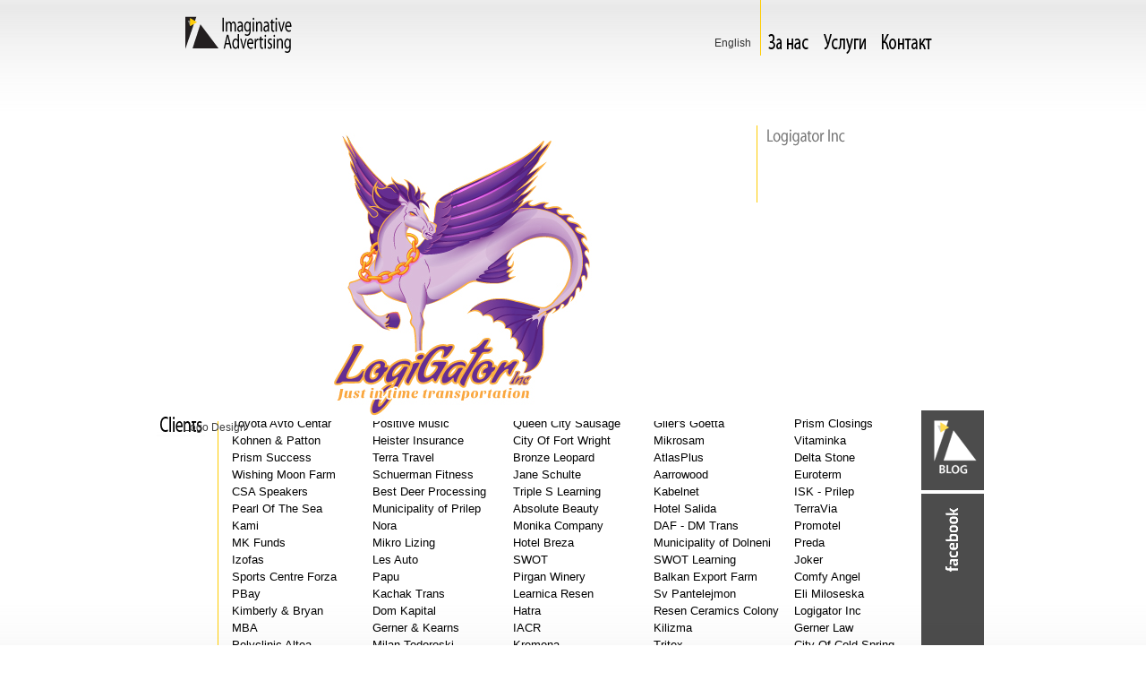

--- FILE ---
content_type: text/html; charset=UTF-8
request_url: http://ia.com.mk/mk/logigator/
body_size: 5027
content:
<!DOCTYPE html PUBLIC "-//W3C//DTD XHTML 1.0 Transitional//EN" "http://www.w3.org/TR/xhtml1/DTD/xhtml1-transitional.dtd">
<html xmlns="http://www.w3.org/1999/xhtml">
<head>
<meta http-equiv="Content-Type" content="text/html; charset=utf-8" />
<title>Logigator - Logo Desing | Imaginative Website Design</title>

<script type="text/javascript">
var gaJsHost = (("https:" == document.location.protocol) ? "https://ssl." : "http://www.");
document.write(unescape("%3Cscript src='" + gaJsHost + "google-analytics.com/ga.js' type='text/javascript'%3E%3C/script%3E"));
</script>
<script type="text/javascript">
try {
var pageTracker = _gat._getTracker("UA-3292326-6");
pageTracker._trackPageview();
} catch(err) {
	}</script>

<script type="text/javascript" src="http://yui.yahooapis.com/2.7.0/build/yahoo-dom-event/yahoo-dom-event.js"></script>
<script type="text/javascript" src="http://yui.yahooapis.com/2.7.0/build/element/element-min.js"></script>
<script type="text/javascript" src="http://yui.yahooapis.com/2.7.0/build/animation/animation-min.js"></script>

<script type="text/javascript">
 //document.write('<link rel="stylesheet" type="text/css" media="screen" href="http://ia.com.mk/css/opacity.css" />');
</script>

<link href="http://ia.com.mk/css/style.css" rel="stylesheet" type="text/css" />

<style type="text/css">
<!--
#content_bg {
	background-image: url(http://ia.com.mk/images/imaginative-01.jpg);
	background-repeat: no-repeat;
	background-position: left 10px;
	min-height: 360px;
	position: relative;
}
-->
</style>

<script type="text/javascript">
<!--
	var bStartSlide = false;
	
	onload=function() 
	{
	
		var viewportwidth;
		var viewportheight;
		
		// the more standards compliant browsers (mozilla/netscape/opera/IE7) use window.innerWidth and window.innerHeight
		if (typeof window.innerWidth != 'undefined')
		{
			viewportwidth = window.innerWidth,
			viewportheight = window.innerHeight
		}
		// IE6 in standards compliant mode (i.e. with a valid doctype as the first line in the document)
		else if (typeof document.documentElement != 'undefined' && typeof document.documentElement.clientWidth != 'undefined' && document.documentElement.clientWidth != 0)
		{
			viewportwidth = document.documentElement.clientWidth,
			viewportheight = document.documentElement.clientHeight
		}
		// older versions of IE
		else
		{
			viewportwidth = document.getElementsByTagName('body')[0].clientWidth,
			viewportheight = document.getElementsByTagName('body')[0].clientHeight
		}
		
		
		content_h = document.getElementById('content').clientHeight + 20;
		
		wrapper_h = 85 + content_h + 285;
		
		if ( viewportheight>wrapper_h ) {
			document.getElementById('wrapper').style.height = viewportheight + 'px';		
		} else {
			document.getElementById('wrapper').style.height = wrapper_h + 'px';
		}
		
		try {
			numeratePageTexts('content_text_frame');
		}
		catch(err)
		  {
		  //Handle errors here
		  }
		try {
			numerateGalleryImages('content_banner_frame');
		}
		catch(err)
		  {
		  //Handle errors here
		  }
		
	}
	
	
	
	
	var iScrollRows = 6;
	var iFirstRow = 1;
	var bSDAnimStart = false;
	
	function scrollDown()
	{
		//alert(iFirstRow);
		if (bSDAnimStart == false)
		{
			if ((iFirstRow+5) <= iScrollRows) 
			{
				bSDAnimStart = true;
				elementSD = document.getElementById('scroll_container');
				
				var attributesSD = {
					top: { by: -20 }
				};
				var animSD = new YAHOO.util.Anim(elementSD, attributesSD, 0.2);
				animSD.onComplete.subscribe(function() { 
					//element.style.display = 'none';
					bSDAnimStart = false;
					iFirstRow++;
				}); 		
				animSD.animate(this);
			}
			else 
			{
				bSDAnimStart = true;
				elementSD = document.getElementById('scroll_container');
				delta = (iScrollRows - 5)*20;
				var attributesSD = {
					top: { by: delta }
				};
				var animSD = new YAHOO.util.Anim(elementSD, attributesSD, 0.4);
				animSD.onComplete.subscribe(function() { 
					//element.style.display = 'none';
					bSDAnimStart = false;
					iFirstRow = 1;
				}); 		
				animSD.animate(this);
			}
		}
	}
	
	function scrollUp()
	{
		if (bSDAnimStart == false)
		{
			if (iFirstRow > 1) 
			{
				bSDAnimStart = true;
				elementSD = document.getElementById('scroll_container');
				
				var attributesSD = {
					top: { by: 20 }
				};
				var animSD = new YAHOO.util.Anim(elementSD, attributesSD, 0.2);
				animSD.onComplete.subscribe(function() { 
					//element.style.display = 'none';
					bSDAnimStart = false;
					iFirstRow--;
				}); 		
				animSD.animate(this);
			}
		}
	}
//-->
</script>

</head>

<body>

<div id="wrapper">
<!-- TOP start-->
	<div id="top_container"> <!-- top_container START-->
   	  <div id="top">
      <div id="top_left_logo"><a href="http://ia.com.mk/mk/pocetna/">&nbsp;</a></div>

          <div id="top_menu">
			<div class="main_buttons " ><a href="http://ia.com.mk/mk/za-nas/"><img src="http://ia.com.mk/images/01-1.png" /></a></div><div class="main_buttons " ><a href="http://ia.com.mk/mk/veb-dizajn/"><img src="http://ia.com.mk/images/02-1.png" /></a></div><div class="main_buttons " ><a href="http://ia.com.mk/mk/kontakt/"><img src="http://ia.com.mk/images/03-1.png" /></a></div>
            <div class="clearfixmy"></div>
			<ul>
</ul>

			<div class="clearfixmy"></div>                
        </div>
        <div id="top_lang_menu"><a href="http://ia.com.mk/en/logigator/">Еnglish</a>
</div>        
      <div class="clearfixmy"></div></div>
    <div class="clearfixmy"></div></div> <!-- top_container END-->
<!-- TOP end-->



<!-- CONTENT start-->    
  <div id="content_container"> <!-- content_container START-->
    	<div id="content">


<!--Start---------------------------------------------->  
        
<style type="text/css">
<!--


#content_banner_frame {
	float: left;
	position: relative;
	margin: 0px;
	padding: 0px;
	text-align: center;
	width: 600px;
	height: 360px;
	overflow: hidden;
}
#content_banner_frame ul {
	margin: 0px;
	padding: 0px;
	list-style: none;
	position: relative;
}
#content_banner_frame ul li {
	margin: 0px;
	padding: 0px;
	position: relative;
	
}


#client_pic {
	float: left;
	position: relative;
	margin: 0px;
	padding: 0px;
	text-align: center;
	width: 600px;
}
#client_pic_text {
	margin: 0px;
	padding: 0px;
	float: left;
	position: relative;
}
#client_text {
	margin: 0px;
	padding: 0px;
	width: 230px;
	position: relative;
	float: right;
}
#divider_client_content {
	padding: 0px;
	float: left;
	height: 86px;
	width: 1px;
	background-color: #FFCC01;
	position: relative;
	margin-top: 0px;
	margin-right: 7px;
	margin-bottom: 0px;
	margin-left: 0px;
}
#client_title_text {
	margin: 0px;
	padding: 0px;
	float: left;
	position: relative;
}

#client_menu_text {
	padding: 0px;
	float: left;
	width: 150px;
	position: relative;
	margin: 0px;
	font-size: 110%;
	line-height: 145%;
}
#client_menu_text ul {
	list-style-type: none;
	margin: 0px;
	padding: 0px;
	position: relative;
}
#client_menu_text ul li {
	padding: 0px;
	float: left;
	position: relative;
	width: 130px;
	margin-top: 0px;
	margin-right: 0px;
	margin-bottom: 0px;
	margin-left: 20px;
}
#client_menu_text a {
	color: #000000;
	text-decoration: none;
}
#client_menu_text a:hover{
	color: #FC0;
	text-decoration: none;
}
#client_menu_text .selected a {
	color: #FC0;	
}

-->
</style>

<div id="content_banner_frame">
    <ul>
        <li>
        	<div id="client_pic"><img src="http://ia.com.mk/content/pics/logigator.jpg" width="600" height="330" /></div>
            <div id="client_pic_text">Logo Design</div>
        </li>            
    </ul>
</div>

	  <div id="client_text">
            	<div id="divider_client_content"></div>
            	<div id="client_title_text"><img src="http://ia.com.mk/content/pics/logigator.png" width="190" height="28" /></div>

              <div id="client_menu_text">
           	    	<ul>

                    </ul>
              </div>
            </div>
<div class="clearfixmy"></div>
            
           


<script language="JavaScript" type="text/javascript">

	bStartSlide = false;
	
</script>    

<!--End----------------------------------------------> 
                                                                           
       	  
    <div class="clearfixmy"></div></div>    
	<div class="clearfixmy"></div></div> <!-- content_container END-->
<!-- CONTENT end-->

<div class="clearfixmy"></div>

<!-- BOTTOM start-->    
	<div id="bottom_container"> <!-- bottom_container START-->
    	<div id="bottom">
        	<div id="client_button"><a href="#"><img src="http://ia.com.mk/images/04-menu-clienti.png" width="68" height="48" /></a></div>
          <div id="bottom_scroll"><img src="http://ia.com.mk/images/scroll-up.png" width="15" height="15" id="scroll_up" onclick="scrollUp();"/><img src="http://ia.com.mk/images/scroll-down.png" width="15" height="15" id="scroll_down" onclick="scrollDown();"/></div>
        <div id="bottom_divider"></div>
            <div id="bottom_menu">
       	  <ul id="scroll_container">
          		
                <li><a href="http://ia.com.mk/mk/toyota-avto-centar/">Toyota Avto Centar</a></li>
        
          		<li><a href="http://ia.com.mk/mk/postive-message-music/">Positive Music</a></li>
                <li><a href="http://ia.com.mk/mk/queen-city-sausage/">Queen City Sausage</a></li> 
          		<li><a href="http://ia.com.mk/mk/gliers-goetta/">Glier's Goetta</a></li>
          		<li><a href="http://ia.com.mk/mk/prism-closings/">Prism Closings</a></li>
          		<li><a href="http://ia.com.mk/mk/kohnen-patton/">Kohnen &amp; Patton</a></li>
          		<li><a href="http://ia.com.mk/mk/heister-insurance/">Heister Insurance</a></li>
                <li><a href="http://ia.com.mk/mk/city-of-fort-wright-kentucky/">City Of Fort Wright</a></li>

                <li><a href="http://ia.com.mk/mk/mikrosam/">Mikrosam</a></li>
                <li><a href="http://ia.com.mk/mk/vitaminka/">Vitaminka</a></li>

                                
          		<li><a href="http://ia.com.mk/mk/prism-success/">Prism Success</a></li>
                <li><a href="http://ia.com.mk/mk/terra-travel/">Terra Travel</a></li>
                <li><a href="http://ia.com.mk/mk/bronzeleopard/">Bronze Leopard</a></li>
                <li><a href="http://ia.com.mk/mk/atlasplus/">AtlasPlus</a></li>   
                <li><a href="http://ia.com.mk/mk/deltastone/">Delta Stone</a></li>   
                <li><a href="http://ia.com.mk/mk/wishing-moon-farm/">Wishing Moon Farm</a></li>       

               
          		<li><a href="http://ia.com.mk/mk/schuerman-fitness/">Schuerman Fitness</a></li>
          		<li><a href="http://ia.com.mk/mk/jane-schulte/">Jane Schulte</a></li>
          		<li><a href="http://ia.com.mk/mk/arrowood-office-plants/">Aarrowood</a></li>
                <li><a href="http://ia.com.mk/mk/euroterm/">Euroterm</a></li>

          		<li><a href="http://ia.com.mk/mk/csa-speakers-triples/">CSA Speakers</a></li>
                <li><a href="http://ia.com.mk/mk/best-deer-processing/">Best Deer Processing</a></li>
          		<li><a href="http://ia.com.mk/mk/triple-s-learning/">Triple S Learning</a></li>
                <li><a href="http://ia.com.mk/mk/kabelnet/">Kabelnet</a></li>                        


          		<li><a href="http://ia.com.mk/mk/isk-prilep/">ISK - Prilep</a></li>
                <li><a href="http://ia.com.mk/mk/pearl-of-the-sea/">Pearl Of The Sea</a></li>
                <li><a href="http://ia.com.mk/mk/municipality-prilep/">Municipality of Prilep</a></li>
                <li><a href="http://ia.com.mk/mk/absolute-beauty/">Absolute Beauty</a></li>
                <li><a href="http://ia.com.mk/mk/hotel-salida/">Hotel Salida</a></li>
                <li><a href="http://ia.com.mk/mk/terravia/">TerraVia</a></li>
                <li><a href="http://ia.com.mk/mk/kami/">Kami</a></li>
                <li><a href="http://ia.com.mk/mk/nora/">Nora</a></li>
                <li><a href="http://ia.com.mk/mk/monika/">Monika Company</a></li>
          		<li><a href="http://ia.com.mk/mk/daf-dm-trans/">DAF - DM Trans</a></li>
          		<li><a href="http://ia.com.mk/mk/promotel/">Promotel</a></li>
          		<li><a href="http://ia.com.mk/mk/mkfunds/">MK Funds</a></li>
                
                    <li><a href="http://ia.com.mk/mk/mikro-lizing/">Mikro Lizing</a></li>
                    <li><a href="http://ia.com.mk/mk/hotel-breza/">Hotel Breza</a></li>
                	<li><a href="http://ia.com.mk/mk/municipality-dolneni/">Municipality of Dolneni</a></li>
                	<li><a href="http://ia.com.mk/mk/preda/">Preda</a></li>                    
                	<li><a href="http://ia.com.mk/mk/izofas/">Izofas</a></li>
                    <li><a href="http://ia.com.mk/mk/les-auto/">Les Auto</a></li> 
                	<li><a href="http://ia.com.mk/mk/swot/">SWOT</a></li>
                	<li><a href="http://ia.com.mk/mk/swot-learning/">SWOT Learning</a></li>
                	<li><a href="http://ia.com.mk/mk/joker/">Joker</a></li>
                	<li><a href="http://ia.com.mk/mk/sports-centre-forza/">Sports Centre Forza</a></li>
                	<li><a href="http://ia.com.mk/mk/papu/">Papu</a></li>  
                	<li><a href="http://ia.com.mk/mk/pirgan-winnery/">Pirgan Winery</a></li>                    
                	<li><a href="http://ia.com.mk/mk/balkan-export-farm/">Balkan Export Farm</a></li>   
                	<li><a href="http://ia.com.mk/mk/comfy-angel/">Comfy Angel</a></li>
                	<li><a href="http://ia.com.mk/mk/pbay/">PBay</a></li> 
                    <li><a href="http://ia.com.mk/mk/kachak-trans/">Kachak Trans</a></li> 
                    <li><a href="http://ia.com.mk/mk/learnica-resen/">Learnica Resen</a></li> 
					
                    <li><a href="http://ia.com.mk/mk/sv-pantelejmon-ginekoloska-ambulanta/">Sv Pantelejmon</a></li> 
                    <li><a href="http://ia.com.mk/mk/eli-miloseska/">Eli Miloseska</a></li> 
                    <li><a href="http://ia.com.mk/mk/kimberly-bryan/">Kimberly &amp; Bryan</a></li> 
                    <li><a href="http://ia.com.mk/mk/dom-capital/">Dom Kapital </a></li> 
                    <li><a href="http://ia.com.mk/mk/hatra/">Hatra</a></li> 
                    <li><a href="http://ia.com.mk/mk/resen-ceramics-colony/">Resen Ceramics Colony</a></li>
                    <li><a href="http://ia.com.mk/mk/logigator/">Logigator Inc</a></li>
                    <li><a href="http://ia.com.mk/mk/mba/">MBA</a></li>
                    <li><a href="http://ia.com.mk/mk/gerner-and-kearns/">Gerner & Kearns</a></li>
                    <li><a href="http://ia.com.mk/mk/instute-for-advanced-composites-and-robotics/">IACR</a></li>
                    <li><a href="http://ia.com.mk/mk/kilizma-hotel-consulting/">Kilizma</a></li>
                    <li><a href="http://ia.com.mk/mk/gerner-law/">Gerner Law</a></li>
                    <li><a href="http://ia.com.mk/mk/polyclinic-altea/">Polyclinic Altea</a></li>
                    <li><a href="http://ia.com.mk/mk/milan-todoroski/">Milan Todoroski</a></li>
                    <li><a href="http://ia.com.mk/mk/kremona/">Kremona</a></li>
                    <li><a href="http://ia.com.mk/mk/tritex/">Tritex</a></li>
                    <li><a href="http://ia.com.mk/mk/city-of-cold-spring/">City Of Cold Spring</a></li>
                    <li><a href="http://ia.com.mk/mk/nikola-mitrevski/">Nikola Mitrevski</a></li>
                    <li><a href="http://ia.com.mk/mk/vozi-kola/">Vozi kola</a></li>
                    <li><a href="http://ia.com.mk/mk/carrefour/">Carrefour</a></li> 
                    <li><a href="http://ia.com.mk/mk/krin-proizvodstvo/">Krin Proizvodstvo</a></li>
                    <li><a href="http://ia.com.mk/mk/freedman-anselmo-lindberg/">FAL Illinois</a></li> 
                    <li><a href="http://ia.com.mk/mk/the-beauty-of-travel/">The Beauty of Travel</a></li>
                    <li><a href="http://ia.com.mk/mk/maruko/">MARUKO</a></li>
                    <li><a href="http://ia.com.mk/mk/eurokompozit/">Eurokompozit</a></li>
                    <li><a href="http://ia.com.mk/mk/return-to-forever/">Return to Forever</a></li>
                    <li><a href="http://ia.com.mk/mk/Ilsun/">Ilsun</a></li>
                    <li><a href="http://ia.com.mk/mk/ok-travel/">OK Travel</a></li>
                    <li><a href="http://ia.com.mk/mk/OMFS/">OMFS</a></li>
                    <li><a href="http://ia.com.mk/mk/del-posto/">Del Posto</a></li>

                    
              </ul>
        	<div class="clearfixmy"></div></div>
            <div id="bottom_right_links">
            <a href="http://blog.ia.com.mk" target="_blank"><img src="http://ia.com.mk/images/ia-blog.png" width="70" height="89" style="margin-bottom:4px;"/></a>
            <a href="http://www.facebook.com/#!/pages/Prilep/Imaginative-Advertising/283261309200" target="_blank"><img src="http://ia.com.mk/images/facebook-logo.png" width="70"  /></a>
            </div>
      <div class="clearfixmy"></div></div>        
    <div class="clearfixmy"></div></div> 
	<!-- bottom_container END-->
<!-- BOTTOM end-->   
 
<div class="clearfixmy"></div></div>


<script language="JavaScript" type="text/javascript">

	var iGallMaxImages = 0;
	var iGallImage = 0;
	var timeoutID = null;
	var bAnimStart = false;
	

	function gotoPic(iPic) 
	{
		if (bAnimStart == false)
		{
			bAnimStart = true;
			clearInterval(timeoutID);
			element = document.getElementById('gall_'+iGallImage);
			document.getElementById('link_'+iGallImage).className = '';
			var attributes = {
				opacity: { to: 0 }
			};
			var anim1 = new YAHOO.util.ColorAnim(element, attributes, 1.5);
			anim1.onComplete.subscribe(function() { 
				//alert(element); 
				element.style.display = 'none';
			}); 		
			anim1.animate(this);
			iGallImage = iPic;
			
			element1 = document.getElementById('gall_'+iGallImage);
			element1.style.display = 'block';
			document.getElementById('link_'+iGallImage).className = 'selected';
			var attributes1 = {
				opacity: { to: 1 }
			};
			var anim2 = new YAHOO.util.ColorAnim(element1, attributes1, 1.5);
			anim2.onComplete.subscribe(function() { 
				//alert(element); 
				bAnimStart = false;
				//timeoutID = setInterval("changePic()", 10000);
			}); 		
			anim2.animate(this);
			//return;
		}
	}
	
	
	function numerateGalleryImages(divid) 
	{
		element = document.getElementById(divid);
		iTotalUL = element.childNodes.length;
		iPom = 1;
		iPom1 = iTotalUL;
		for (i=0;i<iTotalUL;i++) {
			if (element.childNodes[i].nodeName == "UL" ) 
			{		
				iTotalLI = element.childNodes[i].childNodes.length;
				for (j=0;j<iTotalLI;j++) 
				{
					if (element.childNodes[i].childNodes[j].nodeName == "LI" ) 
					{		
						element.childNodes[i].childNodes[j].id = 'gall_'+iPom;
						element.childNodes[i].childNodes[j].style.position = 'absolute';
						element.childNodes[i].childNodes[j].style.zIndex = 100+iPom1;
						element.childNodes[i].childNodes[j].style.top =  '0px';
						element.childNodes[i].childNodes[j].style.left =  '0px';
						element.childNodes[i].childNodes[j].style.opacity = 0/10;
						element.childNodes[i].childNodes[j].style.filter = 'alpha(opacity=' + 0*10 + ')';
						iPom++;
						iPom1--;
					}
				}
			}
		}
		sNumbers = '';
		for (i=1;i<iPom;i++) {
			sNumbers = sNumbers + '<span id="gall_num_'+i+'" onclick="gotoPic('+i+');">'+i+'</span>';
		}
		iGallMaxImages = iPom-1;
		iGallImage = 1;
		document.getElementById('gall_'+iGallImage).style.opacity = 1;
		document.getElementById('gall_'+iGallImage).style.filter = 'alpha(opacity=' + 100*10 + ')';
		if 	(bStartSlide)
		{
			numerateLinksImages('client_menu_text');
			timeoutID = setTimeout("changePic()", 7000);
		}
	}
	
	function numerateLinksImages(divid) 
	{
		element = document.getElementById(divid);
		iTotalUL = element.childNodes.length;
		iPom = 1;
		iPom1 = iTotalUL;
		for (i=0;i<iTotalUL;i++) {
			if (element.childNodes[i].nodeName == "UL" ) 
			{		
				iTotalLI = element.childNodes[i].childNodes.length;
				for (j=0;j<iTotalLI;j++) 
				{
					if (element.childNodes[i].childNodes[j].nodeName == "LI" ) 
					{		
						element.childNodes[i].childNodes[j].id = 'link_'+iPom;
						element.childNodes[i].childNodes[j].style.left =  '20px';
						element.childNodes[i].childNodes[j].style.marginLeft =  '0px';
						iPom++;
						iPom1--;
					}
				}
			}
		}
		document.getElementById('link_1').className = 'selected';
	}
	

	function changePic()
	{
		if (bAnimStart == false)
		{
			clearInterval(timeoutID);
			bAnimStart = true;
			element = document.getElementById('gall_'+iGallImage);
			document.getElementById('link_'+iGallImage).className = '';
			var attributes = {
				opacity: { to: 0 }
			};
			var anim1 = new YAHOO.util.ColorAnim(element, attributes, 1.5);
			anim1.onComplete.subscribe(function() { 
				//alert(element); 
				element.style.display = 'none';
			}); 		
			anim1.animate(this);
			iGallImage++;
			if (iGallImage>iGallMaxImages) { 
				iGallImage = 1; 
			}
			element1 = document.getElementById('gall_'+iGallImage);
			element1.style.display = 'block';
			document.getElementById('link_'+iGallImage).className = 'selected';
			var attributes1 = {
				opacity: { to: 1 }
			};
			var anim2 = new YAHOO.util.ColorAnim(element1, attributes1, 1.5);
			anim2.onComplete.subscribe(function() { 
				//alert(element); 
				bAnimStart = false;
				timeoutID = setTimeout("changePic()", 7000);
			}); 		
			anim2.animate(this);
		}
	}
	
</script>

</body>
</html>



--- FILE ---
content_type: text/css
request_url: http://ia.com.mk/css/style.css
body_size: 1769
content:
@charset "utf-8";
/* CSS Document */

html {
	height: 100%;
}

body {
	margin: 0px;
	padding: 0px;
	font-size: 76%;
	color: #333333;
	font-family: Tahoma, Arial, Helvetica, sans-serif;
	height: 100%;
}
img {
	border: none;
}

#wrapper {
	height: 100%;
	width: 100%;
	position: relative;
}
h1,h2,h3 {
	margin: 0px;
	padding-top: 8px;
	padding-right: 0px;
	padding-bottom: 2px;
	padding-left: 0px;
}
p {
	margin: 0px;
	padding-top: 5px;
	padding-right: 0px;
	padding-bottom: 5px;
	padding-left: 0px;
}
a, a:visited {
	color: #000;
	text-decoration: underline;
	
}
a:hover {
	text-decoration: none;
}

/* TOP section*/
#top_container {
	margin: 0px;
	padding: 0px;
	width: 100%;
	position: relative;
	height: 140px;
	background-image: url(../images/top-bg.png);
	background-repeat: repeat-x;
	background-position: center top;
}
#top {
	padding: 0px;
	width: 870px;
	position: relative;
	margin-top: 0px;
	margin-right: auto;
	margin-bottom: 0px;
	margin-left: auto;
}
#top_left_logo a, #top_left_logo a:visited{
	background-image: url(../images/imaginative-advertising-tl-over.png);
	background-repeat: no-repeat;
	background-position: center top;
	margin: 0px;
	padding: 0px;
	float: left;
	height: 62px;
	width: 124px;
	position: relative;
	text-decoration: none;
}
#top_left_logo a:hover{
	background-image: url(../images/imaginative-advertising-tl-normal.png);
	background-repeat: no-repeat;
	background-position: center top;
}
.main_buttons {
	margin: 0px;
	padding: 0px;
	height: 62px;
	position: relative;
	float: left;
}
.main_buttons a, .main_buttons a:visited {
	position:relative;
	margin: 0px;
	padding: 0px;
	height: 62px;
	overflow: hidden;
	display:block;
}
.main_buttons a img, .main_buttons a:visited img {
	margin-top: 0px;
}
.main_buttons a:hover img {
	margin-top: -62px;
}

.selected  a img, .selected  a:visited img {
	margin-top: -62px;
}

#top_lang_menu {
	float: right;
	position: relative;
	padding: 0px;
	margin-top: 41px;
	margin-right: 10px;
	margin-bottom: 0px;
	margin-left: 0px;
}
#top_lang_menu a, #top_lang_menu a:visited {
	color: #333;
	text-decoration: none;
}
#top_lang_menu a:hover {
}
#top_menu {
	padding: 0px;
	float: right;
	position: relative;
	margin: 0px;
	border-left-width: 1px;
	border-left-style: solid;
	border-left-color: #FC0;
	width: 225px;
}
#top_menu ul {
	position: relative;
	list-style: none;
	padding-top: 0px;
	padding-right: 0px;
	padding-bottom: 0px;
	padding-left: 10px;
	margin-top: -2px;
	margin-right: 0px;
	margin-bottom: 0px;
	margin-left: 0px;
}
#top_menu ul li {
	padding: 0px;
	position: relative;
	list-style: none;
	width: 200px;
	margin-top: 0px;
	margin-right: 0px;
	margin-bottom: 2px;
	margin-left: 0px;
}
#top_menu a, #top_menu a:visited {
	color: #333;
	font-size: 90%;
	text-decoration: none;
}
#top_menu a:hover {
	color: #ffcb00;
}
#top_menu .sel a {
	color: #ffcb00;
}


/* CONTENT section*/
#content_container {
	margin: 0px;
	padding: 0px;
	width: 100%;
	position: relative;
}
#content {
	padding: 0px;
	width: 870px;
	position: relative;
	margin-top: 0px;
	margin-right: auto;
	margin-bottom: 0px;
	margin-left: auto;
	min-height: 400px;
	color: #404040;
}
#content_bg {
	background-image: url(../images/imaginative-01.jpg);
	background-repeat: no-repeat;
	background-position: left 10px;
	min-height: 360px;
	position: relative;
}
#content_right {
	padding: 0px;
	float: right;
	width: 470px;
	position: relative;
	font-size: 106%;
	margin-top: 10px;
	margin-right: 0px;
	margin-bottom: 40px;
	margin-left: 0px;
	text-align: left;
	font-family: Tahoma, Arial, Helvetica, sans-serif;
	line-height: 120%;
}
#content_right_new {
	padding: 0px;
	float: right;
	width: 530px;
	position: relative;
	font-size: 11px;
	line-height: 128%;
	margin-top: 10px;
	margin-right: 0px;
	margin-bottom: 40px;
	margin-left: 0px;
	text-align: justify;
	font-family: Verdana, Arial, Helvetica, sans-serif;
}
#content_right h2 {
	color: #666666;
	font-family: "Trebuchet MS", Arial, Helvetica, sans-serif;
	font-size: 160%;
	font-weight: bold;
	padding-bottom: 10px;
}
.content_tight {
	padding-left: 50px;
}
.content_tight_new {
	padding-left: 70px;
	font-family: Verdana, Arial, Helvetica, sans-serif;
	font-size: 12px;
	line-height: 15px;
}
#content .form_label {
	padding-left: 0px;
	float: left;
	width: 80px;
	text-align: right;
}
#content .form_textbox {
	margin-left: 10px;
	font-size: 11px;
	color: #333;
	background-color: #FFF;
	border: 1px solid #999;
	margin-bottom: 5px;
	float: left;
}
#content .form_button {
	color: #FFF;
	background-color: #999;
	border: none;
	margin-left: 271px;
	font-size: 11px;
}

/* BOTTOM section*/
#bottom_container {
	padding: 0px;
	width: 100%;
	position: absolute;
	bottom: 0px;
	background-image: url(../images/bottom-bg.png);
	background-repeat: repeat-x;
	background-position: center bottom;
	margin: 0px;
}
#bottom {
	padding: 0px;
	width: 930px;
	position: relative;
	margin-top: 0px;
	margin-right: auto;
	margin-bottom: 0px;
	margin-left: auto;
}
#client_button {
	margin: 0px;
	padding: 0px;
	float: left;
	position: relative;
}
#bottom_divider {
	background-color: #FFCC01;
	padding: 0px;
	height: 280px;
	width: 1px;
	position: relative;
	margin-top: 15px;
	margin-right: 0px;
	margin-bottom: 0px;
	margin-left: 0px;
	float: left;
}
#bottom_scroll {
	height: 145px;
	width: 20px;
	float: left;
	position: absolute;
	left: 35px;
	display: none;
}
#scroll_up {
	margin-top: 44px;
	cursor: pointer;
}
#scroll_down {
	margin-top: 38px;
	cursor: pointer;
}
#bottom_menu {
	float: left;
	width: 785px;
	position: relative;
	margin-top: 0px;
	margin-right: 0px;
	margin-bottom: 0px;
	margin-left: 0px;
	font-size: 110%;
	line-height: 145%;
	font-family: Tahoma, Geneva, sans-serif;
	overflow: hidden;
	padding-top: 15px;
	padding-right: 0px;
	padding-bottom: 4px;
	padding-left: 0px;
}
#bottom_menu ul {
	list-style-type: none;
	margin: 0px;
	padding: 0px;
	position: relative;
}
#bottom_menu ul li {
	float: left;
	position: relative;
	width: 142px;
	margin-top: 0px;
	margin-right: 0px;
	margin-bottom: 0px;
	margin-left: 10px;
	padding-top: 0px;
	padding-right: 0px;
	padding-bottom: 0px;
	padding-left: 5px;
}
#bottom_menu a{
	color: #000000;
	text-decoration: none;
}
#bottom_menu a:hover{
	color: #CACACD;
	text-decoration: none;
}
#bottom_right_logo {
	margin: 0px;
	padding: 0px;
	float: right;
	position: relative;
	height: 200px;
	overflow: hidden;
}
#bottom_right_logo a img, #bottom_right_logo a:visited img {
	margin: 0px;
	padding: 0px;
}
#bottom_right_logo a:hover img {
	padding: 0px;
	margin-top: -200px;
	margin-right: 0px;
	margin-bottom: 0px;
	margin-left: 0px;
}

#bottom_right_logo1 a img, #bottom_right_logo1 a:visited{
	background-image: url(../images/imaginative-advertising-tl-normal.png);
	background-repeat: no-repeat;
	background-position: center top;
	margin: 0px;
	padding: 0px;
	float: left;
	width: 124px;
	position: relative;
	text-decoration: none;
}
#bottom_right_logo1 a:hover{
	background-image: url(../images/imaginative-advertising-tl-over.png);
	background-repeat: no-repeat;
	background-position: center top;
	margin-top: -125px;
}


#content_text_frame {
	float: left;
	position: relative;
	margin: 0px;
	padding: 0px;
	width: 470px;
	height: 316px;
	overflow: hidden;
}
#content_text_frame ul {
	margin: 0px;
	padding: 0px;
	list-style: none;
	position: relative;
}
#content_text_frame ul li {
	margin: 0px;
	padding: 0px;
	position: relative;
}

#content_banner_frame {
	float: left;
	position: relative;
	margin: 0px;
	padding: 0px;
	width: 470px;
	height: 316px;
	overflow: hidden;
}
#content_banner_frame ul {
	margin: 0px;
	padding: 0px;
	list-style: none;
	position: relative;
}
#content_banner_frame ul li {
	margin: 0px;
	padding: 0px;
	position: relative;
}

#content_banner_pic_numbers {
	position: absolute;
	z-index: 1000;
	right: 0px;
	bottom: 4px;
	margin-bottom: 20px;
}
#content_banner_pic_numbers span {
	margin-right: 4px;
	margin-left: 4px;
	margin-top: 0px;
	margin-bottom: 0px;
	padding-top: 1px;
	padding-right: 4px;
	padding-bottom: 1px;
	padding-left: 4px;
	background-color: #FFF;
	cursor:pointer;
	color: #333;
	font-size: 10px;
	border: 1px solid #333;
	height: 30px;
	position: relative;
}
#content_banner_pic_numbers span:hover {
	background-color: #333;
	color: #FFF;
}
#content_banner_pic_numbers .over {
	background-color: #333;
	color: #FFF;
}

#bottom_right_links {
	height: 285px;
	width: 70px;
	position: relative;
	overflow: hidden;
	margin: 0px;
	padding-top: 10px;
	padding-right: 0px;
	padding-bottom: 0px;
	padding-left: 0px;
}
#bottom_right_links a img, #bottom_right_links a:visited img {
	filter:alpha(opacity=70);-moz-opacity:.7;opacity: 0.70;
}
#bottom_right_links a:hover img {
	filter:alpha(opacity=100);-moz-opacity:1.0;opacity: 1.00;
}


.clearfixmy {
	clear: both;
	height: 0;
	font-size: 1px;
	line-height: 0;
}
